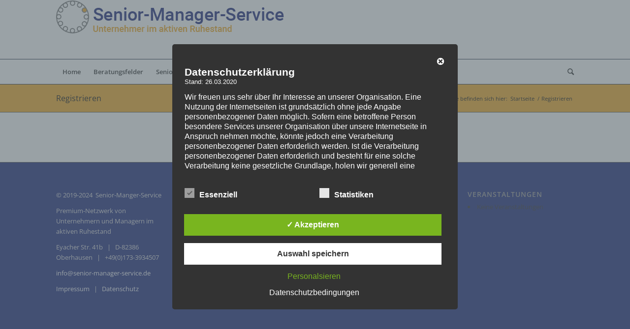

--- FILE ---
content_type: text/plain
request_url: https://www.google-analytics.com/j/collect?v=1&_v=j102&a=274843894&t=pageview&_s=1&dl=https%3A%2F%2Fsenior-manager-service.de%2Fregistrieren&ul=en-us%40posix&dt=Registrieren%20-%20Senior-Manager-Service&sr=1280x720&vp=1280x720&_u=IEBAAEABAAAAACAAI~&jid=2061905798&gjid=380167416&cid=1303937541.1768659865&tid=UA-135953968-1&_gid=657821188.1768659865&_r=1&_slc=1&z=452046164
body_size: -454
content:
2,cG-Y3H8QJR9RZ